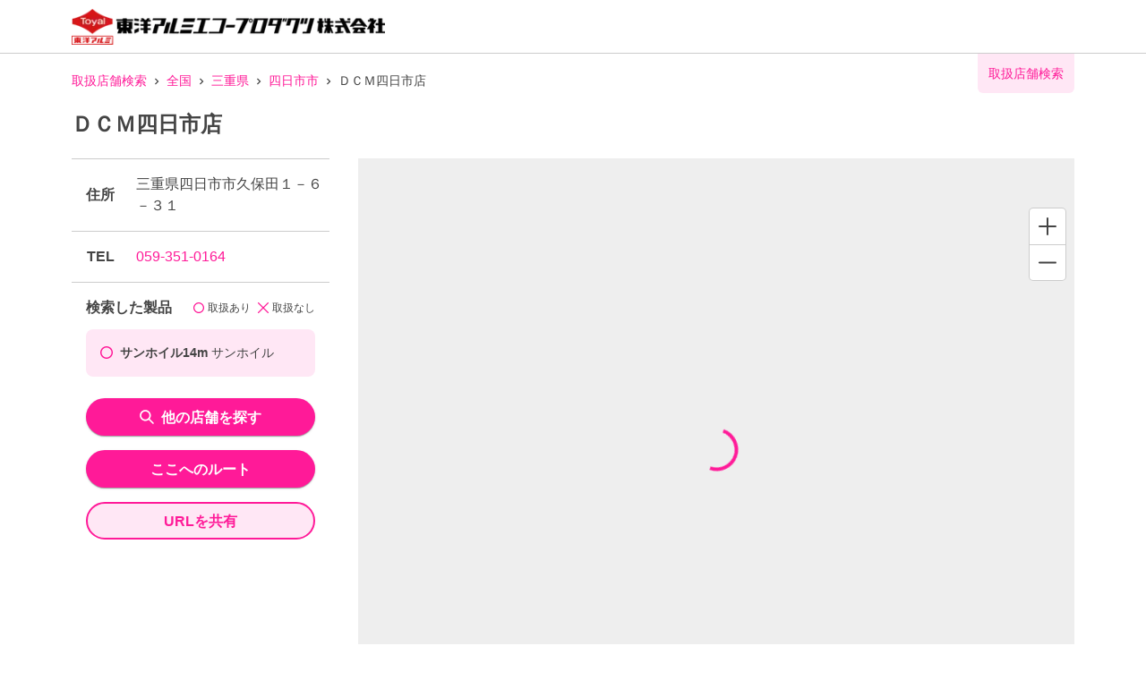

--- FILE ---
content_type: text/html; charset=utf-8
request_url: https://toyoalumi-ekco.mapion.co.jp/info/2375761?code=4901603025659
body_size: 13807
content:
<!DOCTYPE html><html lang="ja"><head nonce="FwJ7xf7A9kJltm5aH9v5+JCXu9ipPrHJBTiw44ZwTKTJITuP/iMrk+sspzTlVGFNq/sh5DvBZXxViw4h2Pso3Ra5I3CzerPd9qsstIZaeyiHjGSzDZh0yyaDzgdbNs5rmr9UsVl38L64TmHoBdWvXEE+6HaiYeQJrOFycpSOngk="><meta charSet="utf-8"/><meta name="viewport" content="width=device-width,initial-scale=1.0"/><meta name="twitter:card" content="summary"/><meta property="og:image" content="https://toyoalumi-ekco.mapion.co.jp/images/imageogp.png"/><meta property="og:locale" content="ja_JP"/><meta property="og:site_name" content="取扱店舗検索"/><title>ＤＣＭ四日市店 店舗詳細 |東洋アルミエコープロダクツの取扱店舗検索システムです。</title><meta name="robots" content="index,follow"/><meta name="description" content="東洋アルミエコープロダクツ製品を取り扱うＤＣＭ四日市店の詳細情報になります。汚れ防止のフィルたんやサンホイル、おべんとケースなどをお取扱いただいている店舗をいつでも検索していただけます。"/><meta property="og:title" content="ＤＣＭ四日市店 店舗詳細 |東洋アルミエコープロダクツの取扱店舗検索システムです。"/><meta property="og:description" content="東洋アルミエコープロダクツ製品を取り扱うＤＣＭ四日市店の詳細情報になります。汚れ防止のフィルたんやサンホイル、おべんとケースなどをお取扱いただいている店舗をいつでも検索していただけます。"/><meta property="og:url" content="https://toyoalumi-ekco.mapion.co.jp/info/2375761?code=4901603025659"/><meta property="og:type" content="article"/><link rel="canonical" href="https://toyoalumi-ekco.mapion.co.jp/info/2375761"/><meta name="next-head-count" content="14"/><meta name="theme-color" content="rgba(255, 26, 152, 1)"/><meta name="format-detection" content="telephone=no"/><link rel="icon" href="/favicons/favicon.ico"/><link rel="apple-touch-icon" href="/favicons/apple-touch-icon.png"/><script nonce="FwJ7xf7A9kJltm5aH9v5+JCXu9ipPrHJBTiw44ZwTKTJITuP/iMrk+sspzTlVGFNq/sh5DvBZXxViw4h2Pso3Ra5I3CzerPd9qsstIZaeyiHjGSzDZh0yyaDzgdbNs5rmr9UsVl38L64TmHoBdWvXEE+6HaiYeQJrOFycpSOngk=" async="" src="https://www.googletagmanager.com/gtag/js?id=G-75FP4KN3DL"></script><script nonce="FwJ7xf7A9kJltm5aH9v5+JCXu9ipPrHJBTiw44ZwTKTJITuP/iMrk+sspzTlVGFNq/sh5DvBZXxViw4h2Pso3Ra5I3CzerPd9qsstIZaeyiHjGSzDZh0yyaDzgdbNs5rmr9UsVl38L64TmHoBdWvXEE+6HaiYeQJrOFycpSOngk=" id="ga">
                  window.dataLayer = window.dataLayer || [];
                  function gtag(){dataLayer.push(arguments);}
                  gtag('js', new Date());</script><script nonce="FwJ7xf7A9kJltm5aH9v5+JCXu9ipPrHJBTiw44ZwTKTJITuP/iMrk+sspzTlVGFNq/sh5DvBZXxViw4h2Pso3Ra5I3CzerPd9qsstIZaeyiHjGSzDZh0yyaDzgdbNs5rmr9UsVl38L64TmHoBdWvXEE+6HaiYeQJrOFycpSOngk=" id="dealer-gtm-script">(function(w,d,s,l,i){w[l]=w[l]||[];w[l].push({'gtm.start':
    new Date().getTime(),event:'gtm.js'});var f=d.getElementsByTagName(s)[0],
    j=d.createElement(s),dl=l!='dataLayer'?'&l='+l:'';j.async=true;j.src=
    'https://www.googletagmanager.com/gtm.js?id='+i+dl;f.parentNode.insertBefore(j,f);
    })(window,document,'script','dealerDataLayer','GTM-WVJV5HD6');</script><link nonce="FwJ7xf7A9kJltm5aH9v5+JCXu9ipPrHJBTiw44ZwTKTJITuP/iMrk+sspzTlVGFNq/sh5DvBZXxViw4h2Pso3Ra5I3CzerPd9qsstIZaeyiHjGSzDZh0yyaDzgdbNs5rmr9UsVl38L64TmHoBdWvXEE+6HaiYeQJrOFycpSOngk=" rel="preload" href="/_next/static/css/15ea170d7e77ab36.css" as="style"/><link nonce="FwJ7xf7A9kJltm5aH9v5+JCXu9ipPrHJBTiw44ZwTKTJITuP/iMrk+sspzTlVGFNq/sh5DvBZXxViw4h2Pso3Ra5I3CzerPd9qsstIZaeyiHjGSzDZh0yyaDzgdbNs5rmr9UsVl38L64TmHoBdWvXEE+6HaiYeQJrOFycpSOngk=" rel="stylesheet" href="/_next/static/css/15ea170d7e77ab36.css" data-n-g=""/><link nonce="FwJ7xf7A9kJltm5aH9v5+JCXu9ipPrHJBTiw44ZwTKTJITuP/iMrk+sspzTlVGFNq/sh5DvBZXxViw4h2Pso3Ra5I3CzerPd9qsstIZaeyiHjGSzDZh0yyaDzgdbNs5rmr9UsVl38L64TmHoBdWvXEE+6HaiYeQJrOFycpSOngk=" rel="preload" href="/_next/static/css/f45b89920c97106d.css" as="style"/><link nonce="FwJ7xf7A9kJltm5aH9v5+JCXu9ipPrHJBTiw44ZwTKTJITuP/iMrk+sspzTlVGFNq/sh5DvBZXxViw4h2Pso3Ra5I3CzerPd9qsstIZaeyiHjGSzDZh0yyaDzgdbNs5rmr9UsVl38L64TmHoBdWvXEE+6HaiYeQJrOFycpSOngk=" rel="stylesheet" href="/_next/static/css/f45b89920c97106d.css" data-n-p=""/><noscript data-n-css="FwJ7xf7A9kJltm5aH9v5+JCXu9ipPrHJBTiw44ZwTKTJITuP/iMrk+sspzTlVGFNq/sh5DvBZXxViw4h2Pso3Ra5I3CzerPd9qsstIZaeyiHjGSzDZh0yyaDzgdbNs5rmr9UsVl38L64TmHoBdWvXEE+6HaiYeQJrOFycpSOngk="></noscript><script defer="" nonce="FwJ7xf7A9kJltm5aH9v5+JCXu9ipPrHJBTiw44ZwTKTJITuP/iMrk+sspzTlVGFNq/sh5DvBZXxViw4h2Pso3Ra5I3CzerPd9qsstIZaeyiHjGSzDZh0yyaDzgdbNs5rmr9UsVl38L64TmHoBdWvXEE+6HaiYeQJrOFycpSOngk=" nomodule="" src="/_next/static/chunks/polyfills-5cd94c89d3acac5f.js"></script><script src="/_next/static/chunks/webpack-cb7634a8b6194820.js" nonce="FwJ7xf7A9kJltm5aH9v5+JCXu9ipPrHJBTiw44ZwTKTJITuP/iMrk+sspzTlVGFNq/sh5DvBZXxViw4h2Pso3Ra5I3CzerPd9qsstIZaeyiHjGSzDZh0yyaDzgdbNs5rmr9UsVl38L64TmHoBdWvXEE+6HaiYeQJrOFycpSOngk=" defer=""></script><script src="/_next/static/chunks/framework-5f4595e5518b5600.js" nonce="FwJ7xf7A9kJltm5aH9v5+JCXu9ipPrHJBTiw44ZwTKTJITuP/iMrk+sspzTlVGFNq/sh5DvBZXxViw4h2Pso3Ra5I3CzerPd9qsstIZaeyiHjGSzDZh0yyaDzgdbNs5rmr9UsVl38L64TmHoBdWvXEE+6HaiYeQJrOFycpSOngk=" defer=""></script><script src="/_next/static/chunks/main-a4d9e436b9a532ca.js" nonce="FwJ7xf7A9kJltm5aH9v5+JCXu9ipPrHJBTiw44ZwTKTJITuP/iMrk+sspzTlVGFNq/sh5DvBZXxViw4h2Pso3Ra5I3CzerPd9qsstIZaeyiHjGSzDZh0yyaDzgdbNs5rmr9UsVl38L64TmHoBdWvXEE+6HaiYeQJrOFycpSOngk=" defer=""></script><script src="/_next/static/chunks/pages/_app-aef50171f8372a50.js" nonce="FwJ7xf7A9kJltm5aH9v5+JCXu9ipPrHJBTiw44ZwTKTJITuP/iMrk+sspzTlVGFNq/sh5DvBZXxViw4h2Pso3Ra5I3CzerPd9qsstIZaeyiHjGSzDZh0yyaDzgdbNs5rmr9UsVl38L64TmHoBdWvXEE+6HaiYeQJrOFycpSOngk=" defer=""></script><script src="/_next/static/chunks/d94c0b71-2f57cb38125230cb.js" nonce="FwJ7xf7A9kJltm5aH9v5+JCXu9ipPrHJBTiw44ZwTKTJITuP/iMrk+sspzTlVGFNq/sh5DvBZXxViw4h2Pso3Ra5I3CzerPd9qsstIZaeyiHjGSzDZh0yyaDzgdbNs5rmr9UsVl38L64TmHoBdWvXEE+6HaiYeQJrOFycpSOngk=" defer=""></script><script src="/_next/static/chunks/141-ed956d17ac1eeead.js" nonce="FwJ7xf7A9kJltm5aH9v5+JCXu9ipPrHJBTiw44ZwTKTJITuP/iMrk+sspzTlVGFNq/sh5DvBZXxViw4h2Pso3Ra5I3CzerPd9qsstIZaeyiHjGSzDZh0yyaDzgdbNs5rmr9UsVl38L64TmHoBdWvXEE+6HaiYeQJrOFycpSOngk=" defer=""></script><script src="/_next/static/chunks/186-85860953436a2d58.js" nonce="FwJ7xf7A9kJltm5aH9v5+JCXu9ipPrHJBTiw44ZwTKTJITuP/iMrk+sspzTlVGFNq/sh5DvBZXxViw4h2Pso3Ra5I3CzerPd9qsstIZaeyiHjGSzDZh0yyaDzgdbNs5rmr9UsVl38L64TmHoBdWvXEE+6HaiYeQJrOFycpSOngk=" defer=""></script><script src="/_next/static/chunks/99-a2d523c2578f5e64.js" nonce="FwJ7xf7A9kJltm5aH9v5+JCXu9ipPrHJBTiw44ZwTKTJITuP/iMrk+sspzTlVGFNq/sh5DvBZXxViw4h2Pso3Ra5I3CzerPd9qsstIZaeyiHjGSzDZh0yyaDzgdbNs5rmr9UsVl38L64TmHoBdWvXEE+6HaiYeQJrOFycpSOngk=" defer=""></script><script src="/_next/static/chunks/901-e7695a6cf2a1b83c.js" nonce="FwJ7xf7A9kJltm5aH9v5+JCXu9ipPrHJBTiw44ZwTKTJITuP/iMrk+sspzTlVGFNq/sh5DvBZXxViw4h2Pso3Ra5I3CzerPd9qsstIZaeyiHjGSzDZh0yyaDzgdbNs5rmr9UsVl38L64TmHoBdWvXEE+6HaiYeQJrOFycpSOngk=" defer=""></script><script src="/_next/static/chunks/378-9c604ebec046414d.js" nonce="FwJ7xf7A9kJltm5aH9v5+JCXu9ipPrHJBTiw44ZwTKTJITuP/iMrk+sspzTlVGFNq/sh5DvBZXxViw4h2Pso3Ra5I3CzerPd9qsstIZaeyiHjGSzDZh0yyaDzgdbNs5rmr9UsVl38L64TmHoBdWvXEE+6HaiYeQJrOFycpSOngk=" defer=""></script><script src="/_next/static/chunks/pages/info/%5Bid%5D-3aea7ad9e6fabf22.js" nonce="FwJ7xf7A9kJltm5aH9v5+JCXu9ipPrHJBTiw44ZwTKTJITuP/iMrk+sspzTlVGFNq/sh5DvBZXxViw4h2Pso3Ra5I3CzerPd9qsstIZaeyiHjGSzDZh0yyaDzgdbNs5rmr9UsVl38L64TmHoBdWvXEE+6HaiYeQJrOFycpSOngk=" defer=""></script><script src="/_next/static/UwMLoYgJZPAmJSsafbUZR/_buildManifest.js" nonce="FwJ7xf7A9kJltm5aH9v5+JCXu9ipPrHJBTiw44ZwTKTJITuP/iMrk+sspzTlVGFNq/sh5DvBZXxViw4h2Pso3Ra5I3CzerPd9qsstIZaeyiHjGSzDZh0yyaDzgdbNs5rmr9UsVl38L64TmHoBdWvXEE+6HaiYeQJrOFycpSOngk=" defer=""></script><script src="/_next/static/UwMLoYgJZPAmJSsafbUZR/_ssgManifest.js" nonce="FwJ7xf7A9kJltm5aH9v5+JCXu9ipPrHJBTiw44ZwTKTJITuP/iMrk+sspzTlVGFNq/sh5DvBZXxViw4h2Pso3Ra5I3CzerPd9qsstIZaeyiHjGSzDZh0yyaDzgdbNs5rmr9UsVl38L64TmHoBdWvXEE+6HaiYeQJrOFycpSOngk=" defer=""></script><script src="/_next/static/UwMLoYgJZPAmJSsafbUZR/_middlewareManifest.js" nonce="FwJ7xf7A9kJltm5aH9v5+JCXu9ipPrHJBTiw44ZwTKTJITuP/iMrk+sspzTlVGFNq/sh5DvBZXxViw4h2Pso3Ra5I3CzerPd9qsstIZaeyiHjGSzDZh0yyaDzgdbNs5rmr9UsVl38L64TmHoBdWvXEE+6HaiYeQJrOFycpSOngk=" defer=""></script></head><body><noscript><iframe src="https://www.googletagmanager.com/ns.html?id=GTM-WVJV5HD6" height="0" width="0" style="display:none;visibility:hidden"></iframe></noscript><div id="__next" data-reactroot=""><style data-emotion="css-global 25x92v">:host,:root{--chakra-ring-inset:var(--chakra-empty,/*!*/ /*!*/);--chakra-ring-offset-width:0px;--chakra-ring-offset-color:#fff;--chakra-ring-color:rgba(66, 153, 225, 0.6);--chakra-ring-offset-shadow:0 0 #0000;--chakra-ring-shadow:0 0 #0000;--chakra-space-x-reverse:0;--chakra-space-y-reverse:0;--chakra-colors-transparent:transparent;--chakra-colors-current:currentColor;--chakra-colors-black:#000000;--chakra-colors-white:#FFFFFF;--chakra-colors-whiteAlpha-50:rgba(255, 255, 255, 0.04);--chakra-colors-whiteAlpha-100:rgba(255, 255, 255, 0.06);--chakra-colors-whiteAlpha-200:rgba(255, 255, 255, 0.08);--chakra-colors-whiteAlpha-300:rgba(255, 255, 255, 0.16);--chakra-colors-whiteAlpha-400:rgba(255, 255, 255, 0.24);--chakra-colors-whiteAlpha-500:rgba(255, 255, 255, 0.36);--chakra-colors-whiteAlpha-600:rgba(255, 255, 255, 0.48);--chakra-colors-whiteAlpha-700:rgba(255, 255, 255, 0.64);--chakra-colors-whiteAlpha-800:rgba(255, 255, 255, 0.80);--chakra-colors-whiteAlpha-900:rgba(255, 255, 255, 0.92);--chakra-colors-blackAlpha-50:rgba(0, 0, 0, 0.04);--chakra-colors-blackAlpha-100:rgba(0, 0, 0, 0.06);--chakra-colors-blackAlpha-200:rgba(0, 0, 0, 0.08);--chakra-colors-blackAlpha-300:rgba(0, 0, 0, 0.16);--chakra-colors-blackAlpha-400:rgba(0, 0, 0, 0.24);--chakra-colors-blackAlpha-500:rgba(0, 0, 0, 0.36);--chakra-colors-blackAlpha-600:rgba(0, 0, 0, 0.48);--chakra-colors-blackAlpha-700:rgba(0, 0, 0, 0.64);--chakra-colors-blackAlpha-800:rgba(0, 0, 0, 0.80);--chakra-colors-blackAlpha-900:rgba(0, 0, 0, 0.92);--chakra-colors-gray-50:#F7FAFC;--chakra-colors-gray-100:#EDF2F7;--chakra-colors-gray-200:#E2E8F0;--chakra-colors-gray-300:#CBD5E0;--chakra-colors-gray-400:#A0AEC0;--chakra-colors-gray-500:#718096;--chakra-colors-gray-600:#4A5568;--chakra-colors-gray-700:#2D3748;--chakra-colors-gray-800:#1A202C;--chakra-colors-gray-900:#171923;--chakra-colors-red-50:#FFF5F5;--chakra-colors-red-100:#FED7D7;--chakra-colors-red-200:#FEB2B2;--chakra-colors-red-300:#FC8181;--chakra-colors-red-400:#F56565;--chakra-colors-red-500:#E53E3E;--chakra-colors-red-600:#C53030;--chakra-colors-red-700:#9B2C2C;--chakra-colors-red-800:#822727;--chakra-colors-red-900:#63171B;--chakra-colors-orange-50:#FFFAF0;--chakra-colors-orange-100:#FEEBC8;--chakra-colors-orange-200:#FBD38D;--chakra-colors-orange-300:#F6AD55;--chakra-colors-orange-400:#ED8936;--chakra-colors-orange-500:#DD6B20;--chakra-colors-orange-600:#C05621;--chakra-colors-orange-700:#9C4221;--chakra-colors-orange-800:#7B341E;--chakra-colors-orange-900:#652B19;--chakra-colors-yellow-50:#FFFFF0;--chakra-colors-yellow-100:#FEFCBF;--chakra-colors-yellow-200:#FAF089;--chakra-colors-yellow-300:#F6E05E;--chakra-colors-yellow-400:#ECC94B;--chakra-colors-yellow-500:#D69E2E;--chakra-colors-yellow-600:#B7791F;--chakra-colors-yellow-700:#975A16;--chakra-colors-yellow-800:#744210;--chakra-colors-yellow-900:#5F370E;--chakra-colors-green-50:#F0FFF4;--chakra-colors-green-100:#C6F6D5;--chakra-colors-green-200:#9AE6B4;--chakra-colors-green-300:#68D391;--chakra-colors-green-400:#48BB78;--chakra-colors-green-500:#38A169;--chakra-colors-green-600:#2F855A;--chakra-colors-green-700:#276749;--chakra-colors-green-800:#22543D;--chakra-colors-green-900:#1C4532;--chakra-colors-teal-50:#E6FFFA;--chakra-colors-teal-100:#B2F5EA;--chakra-colors-teal-200:#81E6D9;--chakra-colors-teal-300:#4FD1C5;--chakra-colors-teal-400:#38B2AC;--chakra-colors-teal-500:#319795;--chakra-colors-teal-600:#2C7A7B;--chakra-colors-teal-700:#285E61;--chakra-colors-teal-800:#234E52;--chakra-colors-teal-900:#1D4044;--chakra-colors-blue-50:#ebf8ff;--chakra-colors-blue-100:#bee3f8;--chakra-colors-blue-200:#90cdf4;--chakra-colors-blue-300:#63b3ed;--chakra-colors-blue-400:#4299e1;--chakra-colors-blue-500:#3182ce;--chakra-colors-blue-600:#2b6cb0;--chakra-colors-blue-700:#2c5282;--chakra-colors-blue-800:#2a4365;--chakra-colors-blue-900:#1A365D;--chakra-colors-cyan-50:#EDFDFD;--chakra-colors-cyan-100:#C4F1F9;--chakra-colors-cyan-200:#9DECF9;--chakra-colors-cyan-300:#76E4F7;--chakra-colors-cyan-400:#0BC5EA;--chakra-colors-cyan-500:#00B5D8;--chakra-colors-cyan-600:#00A3C4;--chakra-colors-cyan-700:#0987A0;--chakra-colors-cyan-800:#086F83;--chakra-colors-cyan-900:#065666;--chakra-colors-purple-50:#FAF5FF;--chakra-colors-purple-100:#E9D8FD;--chakra-colors-purple-200:#D6BCFA;--chakra-colors-purple-300:#B794F4;--chakra-colors-purple-400:#9F7AEA;--chakra-colors-purple-500:#805AD5;--chakra-colors-purple-600:#6B46C1;--chakra-colors-purple-700:#553C9A;--chakra-colors-purple-800:#44337A;--chakra-colors-purple-900:#322659;--chakra-colors-pink-50:#FFF5F7;--chakra-colors-pink-100:#FED7E2;--chakra-colors-pink-200:#FBB6CE;--chakra-colors-pink-300:#F687B3;--chakra-colors-pink-400:#ED64A6;--chakra-colors-pink-500:#D53F8C;--chakra-colors-pink-600:#B83280;--chakra-colors-pink-700:#97266D;--chakra-colors-pink-800:#702459;--chakra-colors-pink-900:#521B41;--chakra-colors-linkedin-50:#E8F4F9;--chakra-colors-linkedin-100:#CFEDFB;--chakra-colors-linkedin-200:#9BDAF3;--chakra-colors-linkedin-300:#68C7EC;--chakra-colors-linkedin-400:#34B3E4;--chakra-colors-linkedin-500:#00A0DC;--chakra-colors-linkedin-600:#008CC9;--chakra-colors-linkedin-700:#0077B5;--chakra-colors-linkedin-800:#005E93;--chakra-colors-linkedin-900:#004471;--chakra-colors-facebook-50:#E8F4F9;--chakra-colors-facebook-100:#D9DEE9;--chakra-colors-facebook-200:#B7C2DA;--chakra-colors-facebook-300:#6482C0;--chakra-colors-facebook-400:#4267B2;--chakra-colors-facebook-500:#385898;--chakra-colors-facebook-600:#314E89;--chakra-colors-facebook-700:#29487D;--chakra-colors-facebook-800:#223B67;--chakra-colors-facebook-900:#1E355B;--chakra-colors-messenger-50:#D0E6FF;--chakra-colors-messenger-100:#B9DAFF;--chakra-colors-messenger-200:#A2CDFF;--chakra-colors-messenger-300:#7AB8FF;--chakra-colors-messenger-400:#2E90FF;--chakra-colors-messenger-500:#0078FF;--chakra-colors-messenger-600:#0063D1;--chakra-colors-messenger-700:#0052AC;--chakra-colors-messenger-800:#003C7E;--chakra-colors-messenger-900:#002C5C;--chakra-colors-whatsapp-50:#dffeec;--chakra-colors-whatsapp-100:#b9f5d0;--chakra-colors-whatsapp-200:#90edb3;--chakra-colors-whatsapp-300:#65e495;--chakra-colors-whatsapp-400:#3cdd78;--chakra-colors-whatsapp-500:#22c35e;--chakra-colors-whatsapp-600:#179848;--chakra-colors-whatsapp-700:#0c6c33;--chakra-colors-whatsapp-800:#01421c;--chakra-colors-whatsapp-900:#001803;--chakra-colors-twitter-50:#E5F4FD;--chakra-colors-twitter-100:#C8E9FB;--chakra-colors-twitter-200:#A8DCFA;--chakra-colors-twitter-300:#83CDF7;--chakra-colors-twitter-400:#57BBF5;--chakra-colors-twitter-500:#1DA1F2;--chakra-colors-twitter-600:#1A94DA;--chakra-colors-twitter-700:#1681BF;--chakra-colors-twitter-800:#136B9E;--chakra-colors-twitter-900:#0D4D71;--chakra-colors-telegram-50:#E3F2F9;--chakra-colors-telegram-100:#C5E4F3;--chakra-colors-telegram-200:#A2D4EC;--chakra-colors-telegram-300:#7AC1E4;--chakra-colors-telegram-400:#47A9DA;--chakra-colors-telegram-500:#0088CC;--chakra-colors-telegram-600:#007AB8;--chakra-colors-telegram-700:#006BA1;--chakra-colors-telegram-800:#005885;--chakra-colors-telegram-900:#003F5E;--chakra-colors-main-100:rgba(255, 26, 152, 0.1);--chakra-colors-main-600:rgba(255, 26, 152, 0.6);--chakra-colors-main-1000:rgba(255, 26, 152, 1);--chakra-colors-base-500:rgba(68, 68, 68, 0.5);--chakra-colors-base-1000:rgba(68, 68, 68, 1);--chakra-colors-base-disabled:#999999;--chakra-colors-base-error:#F71111;--chakra-colors-mainbg-100:#F5F5F5;--chakra-colors-mainbg-200:#dddddd;--chakra-colors-mainbg-300:#CCCCCC;--chakra-borders-none:0;--chakra-borders-1px:1px solid;--chakra-borders-2px:2px solid;--chakra-borders-4px:4px solid;--chakra-borders-8px:8px solid;--chakra-fonts-heading:Hiragino Kaku Gothic ProN,YuGothic,"Hiragino Sans","メイリオ",Meiryo,sans-serif;--chakra-fonts-body:Hiragino Kaku Gothic ProN,YuGothic,"Hiragino Sans","メイリオ",Meiryo,sans-serif;--chakra-fonts-mono:SFMono-Regular,Menlo,Monaco,Consolas,"Liberation Mono","Courier New",monospace;--chakra-fontSizes-xs:0.75rem;--chakra-fontSizes-sm:0.875rem;--chakra-fontSizes-md:1rem;--chakra-fontSizes-lg:1.125rem;--chakra-fontSizes-xl:1.25rem;--chakra-fontSizes-2xl:1.5rem;--chakra-fontSizes-3xl:1.875rem;--chakra-fontSizes-4xl:2.25rem;--chakra-fontSizes-5xl:3rem;--chakra-fontSizes-6xl:3.75rem;--chakra-fontSizes-7xl:4.5rem;--chakra-fontSizes-8xl:6rem;--chakra-fontSizes-9xl:8rem;--chakra-fontWeights-hairline:100;--chakra-fontWeights-thin:200;--chakra-fontWeights-light:300;--chakra-fontWeights-normal:400;--chakra-fontWeights-medium:500;--chakra-fontWeights-semibold:600;--chakra-fontWeights-bold:700;--chakra-fontWeights-extrabold:800;--chakra-fontWeights-black:900;--chakra-letterSpacings-tighter:-0.05em;--chakra-letterSpacings-tight:-0.025em;--chakra-letterSpacings-normal:0;--chakra-letterSpacings-wide:0.025em;--chakra-letterSpacings-wider:0.05em;--chakra-letterSpacings-widest:0.1em;--chakra-lineHeights-3:.75rem;--chakra-lineHeights-4:1rem;--chakra-lineHeights-5:1.25rem;--chakra-lineHeights-6:1.5rem;--chakra-lineHeights-7:1.75rem;--chakra-lineHeights-8:2rem;--chakra-lineHeights-9:2.25rem;--chakra-lineHeights-10:2.5rem;--chakra-lineHeights-normal:normal;--chakra-lineHeights-none:1;--chakra-lineHeights-shorter:1.25;--chakra-lineHeights-short:1.375;--chakra-lineHeights-base:1.5;--chakra-lineHeights-tall:1.625;--chakra-lineHeights-taller:2;--chakra-radii-none:0;--chakra-radii-sm:0.125rem;--chakra-radii-base:0.25rem;--chakra-radii-md:0.375rem;--chakra-radii-lg:0.5rem;--chakra-radii-xl:0.75rem;--chakra-radii-2xl:1rem;--chakra-radii-3xl:1.5rem;--chakra-radii-full:9999px;--chakra-space-1:0.25rem;--chakra-space-2:0.5rem;--chakra-space-3:0.75rem;--chakra-space-4:1rem;--chakra-space-5:1.25rem;--chakra-space-6:1.5rem;--chakra-space-7:1.75rem;--chakra-space-8:2rem;--chakra-space-9:2.25rem;--chakra-space-10:2.5rem;--chakra-space-12:3rem;--chakra-space-14:3.5rem;--chakra-space-16:4rem;--chakra-space-20:5rem;--chakra-space-24:6rem;--chakra-space-28:7rem;--chakra-space-32:8rem;--chakra-space-36:9rem;--chakra-space-40:10rem;--chakra-space-44:11rem;--chakra-space-48:12rem;--chakra-space-52:13rem;--chakra-space-56:14rem;--chakra-space-60:15rem;--chakra-space-64:16rem;--chakra-space-72:18rem;--chakra-space-80:20rem;--chakra-space-96:24rem;--chakra-space-px:1px;--chakra-space-0-5:0.125rem;--chakra-space-1-5:0.375rem;--chakra-space-2-5:0.625rem;--chakra-space-3-5:0.875rem;--chakra-shadows-xs:0 0 0 1px rgba(0, 0, 0, 0.05);--chakra-shadows-sm:0 1px 2px 0 rgba(0, 0, 0, 0.05);--chakra-shadows-base:0 1px 3px 0 rgba(0, 0, 0, 0.1),0 1px 2px 0 rgba(0, 0, 0, 0.06);--chakra-shadows-md:0 4px 6px -1px rgba(0, 0, 0, 0.1),0 2px 4px -1px rgba(0, 0, 0, 0.06);--chakra-shadows-lg:0 10px 15px -3px rgba(0, 0, 0, 0.1),0 4px 6px -2px rgba(0, 0, 0, 0.05);--chakra-shadows-xl:0 20px 25px -5px rgba(0, 0, 0, 0.1),0 10px 10px -5px rgba(0, 0, 0, 0.04);--chakra-shadows-2xl:0 25px 50px -12px rgba(0, 0, 0, 0.25);--chakra-shadows-outline:0 0 0 3px rgba(255, 26, 152, 0.6);--chakra-shadows-inner:inset 0 2px 4px 0 rgba(0,0,0,0.06);--chakra-shadows-none:none;--chakra-shadows-dark-lg:rgba(0, 0, 0, 0.1) 0px 0px 0px 1px,rgba(0, 0, 0, 0.2) 0px 5px 10px,rgba(0, 0, 0, 0.4) 0px 15px 40px;--chakra-shadows-z0:0 0 0 0 rgba(0,0,0,.2),0 0 0 0 rgba(0,0,0,.14),0 0 0 0 rgba(0,0,0,.12);--chakra-shadows-z1:0 2px 1px -1px rgba(0,0,0,.2),0 1px 1px 0 rgba(0,0,0,.14),0 1px 3px 0 rgba(0,0,0,.12);--chakra-shadows-z2:0 3px 1px -2px rgba(0,0,0,.2),0 2px 2px 0 rgba(0,0,0,.14),0 1px 5px 0 rgba(0,0,0,.12);--chakra-shadows-z3:0 3px 3px -2px rgba(0,0,0,.2),0 3px 4px 0 rgba(0,0,0,.14),0 1px 8px 0 rgba(0,0,0,.12);--chakra-shadows-z4:0 2px 4px -1px rgba(0,0,0,.2),0 4px 5px 0 rgba(0,0,0,.14),0 1px 10px 0 rgba(0,0,0,.12);--chakra-shadows-z5:0 3px 5px -1px rgba(0,0,0,.2),0 5px 8px 0 rgba(0,0,0,.14),0 1px 14px 0 rgba(0,0,0,.12);--chakra-shadows-z6:0 3px 5px -1px rgba(0,0,0,.2),0 6px 10px 0 rgba(0,0,0,.14),0 1px 18px 0 rgba(0,0,0,.12);--chakra-shadows-z7:0 4px 5px -2px rgba(0,0,0,.2),0 7px 10px 1px rgba(0,0,0,.14),0 2px 16px 1px rgba(0,0,0,.12);--chakra-shadows-z8:0 5px 5px -3px rgba(0,0,0,.2),0 8px 10px 1px rgba(0,0,0,.14),0 3px 14px 2px rgba(0,0,0,.12);--chakra-shadows-z9:0 5px 6px -3px rgba(0,0,0,.2),0 9px 12px 1px rgba(0,0,0,.14),0 3px 16px 2px rgba(0,0,0,.12);--chakra-shadows-z10:0 6px 6px -3px rgba(0,0,0,.2),0 10px 14px 1px rgba(0,0,0,.14),0 4px 18px 3px rgba(0,0,0,.12);--chakra-shadows-card:0px 1px 3px rgb(0 0 0 / 15%);--chakra-shadows-sidebar:3px 2px 3px rgb(0, 0, 0, .2);--chakra-sizes-1:0.25rem;--chakra-sizes-2:0.5rem;--chakra-sizes-3:0.75rem;--chakra-sizes-4:1rem;--chakra-sizes-5:1.25rem;--chakra-sizes-6:1.5rem;--chakra-sizes-7:1.75rem;--chakra-sizes-8:2rem;--chakra-sizes-9:2.25rem;--chakra-sizes-10:2.5rem;--chakra-sizes-12:3rem;--chakra-sizes-14:3.5rem;--chakra-sizes-16:4rem;--chakra-sizes-20:5rem;--chakra-sizes-24:6rem;--chakra-sizes-28:7rem;--chakra-sizes-32:8rem;--chakra-sizes-36:9rem;--chakra-sizes-40:10rem;--chakra-sizes-44:11rem;--chakra-sizes-48:12rem;--chakra-sizes-52:13rem;--chakra-sizes-56:14rem;--chakra-sizes-60:15rem;--chakra-sizes-64:16rem;--chakra-sizes-72:18rem;--chakra-sizes-80:20rem;--chakra-sizes-96:24rem;--chakra-sizes-px:1px;--chakra-sizes-0-5:0.125rem;--chakra-sizes-1-5:0.375rem;--chakra-sizes-2-5:0.625rem;--chakra-sizes-3-5:0.875rem;--chakra-sizes-max:max-content;--chakra-sizes-min:min-content;--chakra-sizes-full:100%;--chakra-sizes-3xs:14rem;--chakra-sizes-2xs:16rem;--chakra-sizes-xs:20rem;--chakra-sizes-sm:24rem;--chakra-sizes-md:28rem;--chakra-sizes-lg:32rem;--chakra-sizes-xl:36rem;--chakra-sizes-2xl:42rem;--chakra-sizes-3xl:48rem;--chakra-sizes-4xl:56rem;--chakra-sizes-5xl:64rem;--chakra-sizes-6xl:72rem;--chakra-sizes-7xl:80rem;--chakra-sizes-8xl:90rem;--chakra-sizes-container-sm:640px;--chakra-sizes-container-md:768px;--chakra-sizes-container-lg:1024px;--chakra-sizes-container-xl:1280px;--chakra-zIndices-hide:-1;--chakra-zIndices-auto:auto;--chakra-zIndices-base:0;--chakra-zIndices-docked:10;--chakra-zIndices-dropdown:1000;--chakra-zIndices-sticky:1100;--chakra-zIndices-banner:1200;--chakra-zIndices-overlay:1300;--chakra-zIndices-modal:1400;--chakra-zIndices-popover:1500;--chakra-zIndices-skipLink:1600;--chakra-zIndices-toast:1700;--chakra-zIndices-tooltip:1800;--chakra-zIndices-overlayNext:1301;--chakra-transition-property-common:background-color,border-color,color,fill,stroke,opacity,box-shadow,transform;--chakra-transition-property-colors:background-color,border-color,color,fill,stroke;--chakra-transition-property-dimensions:width,height;--chakra-transition-property-position:left,right,top,bottom;--chakra-transition-property-background:background-color,background-image,background-position;--chakra-transition-easing-ease-in:cubic-bezier(0.4, 0, 1, 1);--chakra-transition-easing-ease-out:cubic-bezier(0, 0, 0.2, 1);--chakra-transition-easing-ease-in-out:cubic-bezier(0.4, 0, 0.2, 1);--chakra-transition-duration-ultra-fast:50ms;--chakra-transition-duration-faster:100ms;--chakra-transition-duration-fast:150ms;--chakra-transition-duration-normal:200ms;--chakra-transition-duration-slow:300ms;--chakra-transition-duration-slower:400ms;--chakra-transition-duration-ultra-slow:500ms;--chakra-blur-none:0;--chakra-blur-sm:4px;--chakra-blur-base:8px;--chakra-blur-md:12px;--chakra-blur-lg:16px;--chakra-blur-xl:24px;--chakra-blur-2xl:40px;--chakra-blur-3xl:64px;}</style><style data-emotion="css-global 1jqlf9g">html{line-height:1.5;-webkit-text-size-adjust:100%;font-family:system-ui,sans-serif;-webkit-font-smoothing:antialiased;text-rendering:optimizeLegibility;-moz-osx-font-smoothing:grayscale;touch-action:manipulation;}body{position:relative;min-height:100%;font-feature-settings:'kern';}*,*::before,*::after{border-width:0;border-style:solid;box-sizing:border-box;}main{display:block;}hr{border-top-width:1px;box-sizing:content-box;height:0;overflow:visible;}pre,code,kbd,samp{font-family:SFMono-Regular,Menlo,Monaco,Consolas,monospace;font-size:1em;}a{background-color:transparent;color:inherit;-webkit-text-decoration:inherit;text-decoration:inherit;}abbr[title]{border-bottom:none;-webkit-text-decoration:underline;text-decoration:underline;-webkit-text-decoration:underline dotted;-webkit-text-decoration:underline dotted;text-decoration:underline dotted;}b,strong{font-weight:bold;}small{font-size:80%;}sub,sup{font-size:75%;line-height:0;position:relative;vertical-align:baseline;}sub{bottom:-0.25em;}sup{top:-0.5em;}img{border-style:none;}button,input,optgroup,select,textarea{font-family:inherit;font-size:100%;line-height:1.15;margin:0;}button,input{overflow:visible;}button,select{text-transform:none;}button::-moz-focus-inner,[type="button"]::-moz-focus-inner,[type="reset"]::-moz-focus-inner,[type="submit"]::-moz-focus-inner{border-style:none;padding:0;}fieldset{padding:0.35em 0.75em 0.625em;}legend{box-sizing:border-box;color:inherit;display:table;max-width:100%;padding:0;white-space:normal;}progress{vertical-align:baseline;}textarea{overflow:auto;}[type="checkbox"],[type="radio"]{box-sizing:border-box;padding:0;}[type="number"]::-webkit-inner-spin-button,[type="number"]::-webkit-outer-spin-button{-webkit-appearance:none!important;}input[type="number"]{-moz-appearance:textfield;}[type="search"]{-webkit-appearance:textfield;outline-offset:-2px;}[type="search"]::-webkit-search-decoration{-webkit-appearance:none!important;}::-webkit-file-upload-button{-webkit-appearance:button;font:inherit;}details{display:block;}summary{display:-webkit-box;display:-webkit-list-item;display:-ms-list-itembox;display:list-item;}template{display:none;}[hidden]{display:none!important;}body,blockquote,dl,dd,h1,h2,h3,h4,h5,h6,hr,figure,p,pre{margin:0;}button{background:transparent;padding:0;}fieldset{margin:0;padding:0;}ol,ul{margin:0;padding:0;}textarea{resize:vertical;}button,[role="button"]{cursor:pointer;}button::-moz-focus-inner{border:0!important;}table{border-collapse:collapse;}h1,h2,h3,h4,h5,h6{font-size:inherit;font-weight:inherit;}button,input,optgroup,select,textarea{padding:0;line-height:inherit;color:inherit;}img,svg,video,canvas,audio,iframe,embed,object{display:block;}img,video{max-width:100%;height:auto;}[data-js-focus-visible] :focus:not([data-focus-visible-added]){outline:none;box-shadow:none;}select::-ms-expand{display:none;}</style><style data-emotion="css-global 9tcvtv">body{font-family:var(--chakra-fonts-body);color:var(--chakra-colors-gray-800);background:var(--chakra-colors-white);transition-property:background-color;transition-duration:var(--chakra-transition-duration-normal);line-height:var(--chakra-lineHeights-base);}*::-webkit-input-placeholder{color:var(--chakra-colors-gray-400);}*::-moz-placeholder{color:var(--chakra-colors-gray-400);}*:-ms-input-placeholder{color:var(--chakra-colors-gray-400);}*::placeholder{color:var(--chakra-colors-gray-400);}*,*::before,::after{border-color:var(--chakra-colors-gray-200);word-wrap:break-word;}html,body{height:100%;color:var(--chakra-colors-base-1000);font-family:Hiragino Kaku Gothic ProN,YuGothic,"Hiragino Sans","メイリオ",Meiryo,sans-serif;}:focus:not(:focus-visible):not([role="dialog"]):not([role="menu"]){box-shadow:none!important;}#__next{height:100%;}</style><style>
      #nprogress {
        pointer-events: none;
      }
      #nprogress .bar {
        background: rgba(255, 26, 152, 1);
        position: fixed;
        z-index: 9999;
        top: 0;
        left: 0;
        width: 100%;
        height: 3px;
      }
      #nprogress .peg {
        display: block;
        position: absolute;
        right: 0px;
        width: 100px;
        height: 100%;
        box-shadow: 0 0 10px rgba(255, 26, 152, 1), 0 0 5px rgba(255, 26, 152, 1);
        opacity: 1;
        -webkit-transform: rotate(3deg) translate(0px, -4px);
        -ms-transform: rotate(3deg) translate(0px, -4px);
        transform: rotate(3deg) translate(0px, -4px);
      }
      #nprogress .spinner {
        display: block;
        position: fixed;
        z-index: 1031;
        top: 15px;
        right: 15px;
      }
      #nprogress .spinner-icon {
        width: 18px;
        height: 18px;
        box-sizing: border-box;
        border: solid 2px transparent;
        border-top-color: rgba(255, 26, 152, 1);
        border-left-color: rgba(255, 26, 152, 1);
        border-radius: 50%;
        -webkit-animation: nprogresss-spinner 400ms linear infinite;
        animation: nprogress-spinner 400ms linear infinite;
      }
      .nprogress-custom-parent {
        overflow: hidden;
        position: relative;
      }
      .nprogress-custom-parent #nprogress .spinner,
      .nprogress-custom-parent #nprogress .bar {
        position: absolute;
      }
      @-webkit-keyframes nprogress-spinner {
        0% {
          -webkit-transform: rotate(0deg);
        }
        100% {
          -webkit-transform: rotate(360deg);
        }
      }
      @keyframes nprogress-spinner {
        0% {
          transform: rotate(0deg);
        }
        100% {
          transform: rotate(360deg);
        }
      }
    </style><style data-emotion="css 1lx0vn4">.css-1lx0vn4{position:relative;border-bottom:1px solid;border-bottom-color:var(--chakra-colors-mainbg-300);z-index:var(--chakra-zIndices-overlayNext);}</style><header class="css-1lx0vn4"><style data-emotion="css pd7xvv">.css-pd7xvv{display:-webkit-box;display:-webkit-flex;display:-ms-flexbox;display:flex;-webkit-align-items:center;-webkit-box-align:center;-ms-flex-align:center;align-items:center;background:var(--chakra-colors-white);min-height:59px;max-height:59px;margin:0 auto;max-width:var(--chakra-sizes-6xl);padding-top:var(--chakra-space-2);padding-bottom:var(--chakra-space-2);-webkit-padding-start:var(--chakra-space-4);padding-inline-start:var(--chakra-space-4);-webkit-padding-end:var(--chakra-space-4);padding-inline-end:var(--chakra-space-4);}@media screen and (min-width: 62em){.css-pd7xvv{-webkit-padding-start:var(--chakra-space-4);padding-inline-start:var(--chakra-space-4);-webkit-padding-end:var(--chakra-space-4);padding-inline-end:var(--chakra-space-4);}}</style><nav class="css-pd7xvv"><style data-emotion="css 1srz9qc">.css-1srz9qc{display:-webkit-box;display:-webkit-flex;display:-ms-flexbox;display:flex;-webkit-align-items:flex-end;-webkit-box-align:flex-end;-ms-flex-align:flex-end;align-items:flex-end;-webkit-box-pack:start;-ms-flex-pack:start;-webkit-justify-content:start;justify-content:start;-webkit-box-flex-wrap:wrap;-webkit-flex-wrap:wrap;-ms-flex-wrap:wrap;flex-wrap:wrap;-webkit-flex:1;-ms-flex:1;flex:1;}@media screen and (min-width: 48em){.css-1srz9qc{-webkit-box-pack:justify;-webkit-justify-content:space-between;justify-content:space-between;-webkit-box-flex-wrap:nowrap;-webkit-flex-wrap:nowrap;-ms-flex-wrap:nowrap;flex-wrap:nowrap;}}</style><div class="css-1srz9qc"><style data-emotion="css 94p16f">.css-94p16f{transition-property:var(--chakra-transition-property-common);transition-duration:var(--chakra-transition-duration-fast);transition-timing-function:var(--chakra-transition-easing-ease-out);cursor:pointer;-webkit-text-decoration:none;text-decoration:none;outline:2px solid transparent;outline-offset:2px;color:inherit;height:var(--chakra-sizes-full);display:-webkit-box;display:-webkit-flex;display:-ms-flexbox;display:flex;}.css-94p16f:hover,.css-94p16f[data-hover]{opacity:0.7;-webkit-transition:0.2s;transition:0.2s;}.css-94p16f:focus,.css-94p16f[data-focus]{box-shadow:var(--chakra-shadows-outline);}</style><a class="chakra-link css-94p16f" href="https://www.toyoalumi-ekco.jp/"><span style="box-sizing:border-box;display:inline-block;overflow:hidden;width:initial;height:initial;background:none;opacity:1;border:0;margin:0;padding:0;position:relative;max-width:100%"><span style="box-sizing:border-box;display:block;width:initial;height:initial;background:none;opacity:1;border:0;margin:0;padding:0;max-width:100%"><img style="display:block;max-width:100%;width:initial;height:initial;background:none;opacity:1;border:0;margin:0;padding:0" alt="" aria-hidden="true" src="data:image/svg+xml,%3csvg%20xmlns=%27http://www.w3.org/2000/svg%27%20version=%271.1%27%20width=%27350%27%20height=%2740%27/%3e"/></span><img alt="東洋アルミエコープロダクツ株式会社" src="[data-uri]" decoding="async" data-nimg="intrinsic" style="position:absolute;top:0;left:0;bottom:0;right:0;box-sizing:border-box;padding:0;border:none;margin:auto;display:block;width:0;height:0;min-width:100%;max-width:100%;min-height:100%;max-height:100%"/><noscript><img alt="東洋アルミエコープロダクツ株式会社" srcSet="/_next/image?url=%2Flogo.png&amp;w=384&amp;q=75 1x, /_next/image?url=%2Flogo.png&amp;w=750&amp;q=75 2x" src="/_next/image?url=%2Flogo.png&amp;w=750&amp;q=75" decoding="async" data-nimg="intrinsic" style="position:absolute;top:0;left:0;bottom:0;right:0;box-sizing:border-box;padding:0;border:none;margin:auto;display:block;width:0;height:0;min-width:100%;max-width:100%;min-height:100%;max-height:100%" loading="lazy"/></noscript></span></a></div></nav></header><style data-emotion="css 1ki54i">.css-1ki54i{width:var(--chakra-sizes-full);}</style><main class="css-1ki54i"><style data-emotion="css 1tmj0da">.css-1tmj0da{width:100%;-webkit-margin-start:auto;margin-inline-start:auto;-webkit-margin-end:auto;margin-inline-end:auto;max-width:var(--chakra-sizes-6xl);-webkit-padding-start:1rem;padding-inline-start:1rem;-webkit-padding-end:1rem;padding-inline-end:1rem;-webkit-flex:1 0 auto;-ms-flex:1 0 auto;flex:1 0 auto;padding-top:var(--chakra-space-5);padding-bottom:var(--chakra-space-5);display:-webkit-box;display:-webkit-flex;display:-ms-flexbox;display:flex;-webkit-box-flex-flow:column;-webkit-flex-flow:column;-ms-flex-flow:column;flex-flow:column;position:relative;}@media screen and (min-width: 48em){.css-1tmj0da{padding-bottom:var(--chakra-space-7);}}</style><div class="chakra-container css-1tmj0da"><style data-emotion="css 229e38">.css-229e38{margin-top:var(--chakra-space-4);-webkit-order:1;-ms-flex-order:1;order:1;}@media screen and (min-width: 48em){.css-229e38{margin-bottom:var(--chakra-space-5);margin-top:0px;-webkit-order:0;-ms-flex-order:0;order:0;}}</style><div class="css-229e38"><style data-emotion="css vjbkus">.css-vjbkus{font-size:var(--chakra-fontSizes-xs);white-space:nowrap;overflow-x:auto;}@media screen and (min-width: 48em){.css-vjbkus{font-size:var(--chakra-fontSizes-sm);white-space:normal;}}</style><nav aria-label="breadcrumb" class="chakra-breadcrumb css-vjbkus"><ol class="chakra-breadcrumb__list css-0"><style data-emotion="css 18biwo">.css-18biwo{display:-webkit-inline-box;display:-webkit-inline-flex;display:-ms-inline-flexbox;display:inline-flex;-webkit-align-items:center;-webkit-box-align:center;-ms-flex-align:center;align-items:center;}</style><li class="chakra-breadcrumb__list-item css-18biwo"><style data-emotion="css nbahgm">.css-nbahgm{transition-property:var(--chakra-transition-property-common);transition-duration:var(--chakra-transition-duration-fast);transition-timing-function:var(--chakra-transition-easing-ease-out);cursor:pointer;-webkit-text-decoration:none;text-decoration:none;outline:2px solid transparent;outline-offset:2px;color:var(--chakra-colors-main-1000);}.css-nbahgm:hover,.css-nbahgm[data-hover]{-webkit-text-decoration:underline;text-decoration:underline;}.css-nbahgm:focus,.css-nbahgm[data-focus]{box-shadow:var(--chakra-shadows-outline);}</style><a href="/" class="chakra-breadcrumb__link css-nbahgm">取扱店舗検索</a><style data-emotion="css 12t13ll">.css-12t13ll{-webkit-margin-start:var(--chakra-space-1);margin-inline-start:var(--chakra-space-1);-webkit-margin-end:var(--chakra-space-1);margin-inline-end:var(--chakra-space-1);}</style><span role="presentation" class="css-12t13ll"><style data-emotion="css onkibi">.css-onkibi{width:1em;height:1em;display:inline-block;line-height:1em;-webkit-flex-shrink:0;-ms-flex-negative:0;flex-shrink:0;color:currentColor;vertical-align:middle;}</style><svg viewBox="0 0 24 24" focusable="false" class="chakra-icon css-onkibi"><path fill="currentColor" d="M10 6L8.59 7.41 13.17 12l-4.58 4.59L10 18l6-6z"></path></svg></span></li><li class="chakra-breadcrumb__list-item css-18biwo"><a href="/list?code=4901603025659" class="chakra-breadcrumb__link css-nbahgm">全国</a><span role="presentation" class="css-12t13ll"><svg viewBox="0 0 24 24" focusable="false" class="chakra-icon css-onkibi"><path fill="currentColor" d="M10 6L8.59 7.41 13.17 12l-4.58 4.59L10 18l6-6z"></path></svg></span></li><li class="chakra-breadcrumb__list-item css-18biwo"><a href="/list/24?code=4901603025659" class="chakra-breadcrumb__link css-nbahgm">三重県</a><span role="presentation" class="css-12t13ll"><svg viewBox="0 0 24 24" focusable="false" class="chakra-icon css-onkibi"><path fill="currentColor" d="M10 6L8.59 7.41 13.17 12l-4.58 4.59L10 18l6-6z"></path></svg></span></li><li class="chakra-breadcrumb__list-item css-18biwo"><a href="/list/24/24202?code=4901603025659" class="chakra-breadcrumb__link css-nbahgm">四日市市</a><span role="presentation" class="css-12t13ll"><svg viewBox="0 0 24 24" focusable="false" class="chakra-icon css-onkibi"><path fill="currentColor" d="M10 6L8.59 7.41 13.17 12l-4.58 4.59L10 18l6-6z"></path></svg></span></li><li class="chakra-breadcrumb__list-item css-18biwo"><style data-emotion="css uge0ip">.css-uge0ip{transition-property:var(--chakra-transition-property-common);transition-duration:var(--chakra-transition-duration-fast);transition-timing-function:var(--chakra-transition-easing-ease-out);cursor:auto;-webkit-text-decoration:none;text-decoration:none;outline:2px solid transparent;outline-offset:2px;color:inherit;}.css-uge0ip:hover,.css-uge0ip[data-hover]{-webkit-text-decoration:none;text-decoration:none;}.css-uge0ip:focus,.css-uge0ip[data-focus]{box-shadow:var(--chakra-shadows-outline);}</style><span aria-current="page" class="chakra-breadcrumb__link css-uge0ip">ＤＣＭ四日市店</span></li></ol></nav></div><style data-emotion="css 6x3pcq">.css-6x3pcq{display:-webkit-box;display:-webkit-flex;display:-ms-flexbox;display:flex;-webkit-box-pack:justify;-webkit-justify-content:space-between;justify-content:space-between;height:40px;max-height:40px;background:var(--chakra-colors-main-1000);position:relative;color:var(--chakra-colors-white);-webkit-padding-start:var(--chakra-space-3);padding-inline-start:var(--chakra-space-3);-webkit-padding-end:var(--chakra-space-3);padding-inline-end:var(--chakra-space-3);-webkit-margin-start:calc(var(--chakra-space-4) * -1);margin-inline-start:calc(var(--chakra-space-4) * -1);-webkit-margin-end:calc(var(--chakra-space-4) * -1);margin-inline-end:calc(var(--chakra-space-4) * -1);margin-top:calc(var(--chakra-space-5) * -1);}@media screen and (min-width: 48em){.css-6x3pcq{-webkit-box-pack:center;-ms-flex-pack:center;-webkit-justify-content:center;justify-content:center;height:44px;max-height:44px;background:var(--chakra-colors-white);position:absolute;-webkit-padding-start:0px;padding-inline-start:0px;-webkit-padding-end:0px;padding-inline-end:0px;z-index:10;border-bottom-left-radius:10px;top:0px;right:var(--chakra-space-4);-webkit-margin-start:0px;margin-inline-start:0px;-webkit-margin-end:0px;margin-inline-end:0px;margin-top:0px;}}</style><div class="css-6x3pcq"><style data-emotion="css 1b1x3j0">.css-1b1x3j0{display:-webkit-box;display:-webkit-flex;display:-ms-flexbox;display:flex;-webkit-box-pack:center;-ms-flex-pack:center;-webkit-justify-content:center;justify-content:center;-webkit-box-flex-flow:column;-webkit-flex-flow:column;-ms-flex-flow:column;flex-flow:column;background:var(--chakra-colors-main-100);}@media screen and (min-width: 48em){.css-1b1x3j0{-webkit-padding-start:var(--chakra-space-3);padding-inline-start:var(--chakra-space-3);-webkit-padding-end:var(--chakra-space-3);padding-inline-end:var(--chakra-space-3);border-bottom-left-radius:var(--chakra-radii-md);border-bottom-right-radius:var(--chakra-radii-md);}}</style><div class="css-1b1x3j0"><style data-emotion="css odfdtj">.css-odfdtj{font-family:var(--chakra-fonts-heading);font-weight:md;font-size:var(--chakra-fontSizes-md);line-height:1.33;}@media screen and (min-width: 48em){.css-odfdtj{font-size:var(--chakra-fontSizes-sm);line-height:1.2;color:var(--chakra-colors-main-1000);}}</style><h2 class="chakra-heading css-odfdtj">取扱店舗検索</h2></div></div><style data-emotion="css 1qwzyqp">.css-1qwzyqp{display:-webkit-box;display:-webkit-flex;display:-ms-flexbox;display:flex;margin-bottom:var(--chakra-space-3);margin-top:var(--chakra-space-3);}@media screen and (min-width: 48em){.css-1qwzyqp{margin-bottom:var(--chakra-space-6);margin-top:var(--chakra-space-1);}}</style><div class="css-1qwzyqp"><style data-emotion="css n7d7cr">.css-n7d7cr{font-family:var(--chakra-fonts-heading);font-weight:var(--chakra-fontWeights-bold);font-size:var(--chakra-fontSizes-xl);line-height:1.33;}@media screen and (min-width: 48em){.css-n7d7cr{font-size:var(--chakra-fontSizes-2xl);line-height:1.2;}}</style><h1 class="chakra-heading css-n7d7cr">ＤＣＭ四日市店</h1></div><style data-emotion="css iyvsvo">.css-iyvsvo{display:-webkit-box;display:-webkit-flex;display:-ms-flexbox;display:flex;-webkit-flex-direction:column-reverse;-ms-flex-direction:column-reverse;flex-direction:column-reverse;--chakra-space-y-reverse:1;--chakra-divide-y-reverse:1;}.css-iyvsvo>*:not(style)~*:not(style){margin-top:0px;-webkit-margin-end:0px;margin-inline-end:0px;margin-bottom:0px;-webkit-margin-start:0px;margin-inline-start:0px;}@media screen and (min-width: 62em){.css-iyvsvo>*:not(style)~*:not(style){margin-bottom:var(--chakra-space-8);}}@media screen and (min-width: 62em){.css-iyvsvo{-webkit-flex-direction:row;-ms-flex-direction:row;flex-direction:row;}.css-iyvsvo>*:not(style)~*:not(style){margin-top:0px;-webkit-margin-end:0px;margin-inline-end:0px;margin-bottom:0px;-webkit-margin-start:0px;margin-inline-start:0px;}@media screen and (min-width: 62em){.css-iyvsvo>*:not(style)~*:not(style){-webkit-margin-start:var(--chakra-space-8);margin-inline-start:var(--chakra-space-8);}}}</style><div class="chakra-stack css-iyvsvo"><style data-emotion="css zc2c5w">@media screen and (min-width: 62em){.css-zc2c5w{max-width:375px;}}@media screen and (min-width: 80em){.css-zc2c5w{max-width:375px;}}</style><div class="css-zc2c5w"><style data-emotion="css 6k1px0">.css-6k1px0{display:-webkit-box;display:-webkit-flex;display:-ms-flexbox;display:flex;-webkit-box-flex-wrap:wrap;-webkit-flex-wrap:wrap;-ms-flex-wrap:wrap;flex-wrap:wrap;-webkit-margin-start:calc(var(--chakra-space-4) * -1);margin-inline-start:calc(var(--chakra-space-4) * -1);-webkit-margin-end:calc(var(--chakra-space-4) * -1);margin-inline-end:calc(var(--chakra-space-4) * -1);}@media screen and (min-width: 48em){.css-6k1px0{-webkit-margin-start:0px;margin-inline-start:0px;-webkit-margin-end:0px;margin-inline-end:0px;}}</style><dl class="css-6k1px0"><style data-emotion="css 11rcv65">.css-11rcv65{display:-webkit-box;display:-webkit-flex;display:-ms-flexbox;display:flex;-webkit-align-items:center;-webkit-box-align:center;-ms-flex-align:center;align-items:center;-webkit-flex-direction:row;-ms-flex-direction:row;flex-direction:row;width:var(--chakra-sizes-full);border-bottom:var(--chakra-borders-1px);border-bottom-color:var(--chakra-colors-mainbg-300);padding-top:var(--chakra-space-4);padding-bottom:var(--chakra-space-4);border-top-width:none;border-top-color:var(--chakra-colors-mainbg-300);}.css-11rcv65>*:not(style)~*:not(style){margin-top:0px;-webkit-margin-end:0px;margin-inline-end:0px;margin-bottom:0px;-webkit-margin-start:0.5rem;margin-inline-start:0.5rem;}@media screen and (min-width: 62em){.css-11rcv65{border-top-width:1px;}}</style><div class="chakra-stack css-11rcv65"><style data-emotion="css 9ycqvl">.css-9ycqvl{min-width:64px;font-weight:var(--chakra-fontWeights-bold);}</style><dt class="css-9ycqvl"><style data-emotion="css gmuwbf">.css-gmuwbf{display:-webkit-box;display:-webkit-flex;display:-ms-flexbox;display:flex;-webkit-align-items:center;-webkit-box-align:center;-ms-flex-align:center;align-items:center;-webkit-box-pack:center;-ms-flex-pack:center;-webkit-justify-content:center;justify-content:center;}</style><div class="css-gmuwbf">住所</div></dt><style data-emotion="css 1rr4qq7">.css-1rr4qq7{-webkit-flex:1;-ms-flex:1;flex:1;}</style><dd class="css-1rr4qq7"><div class="css-0">三重県四日市市久保田１－６－３１</div></dd></div><style data-emotion="css hlwldx">.css-hlwldx{display:-webkit-box;display:-webkit-flex;display:-ms-flexbox;display:flex;-webkit-align-items:center;-webkit-box-align:center;-ms-flex-align:center;align-items:center;-webkit-flex-direction:row;-ms-flex-direction:row;flex-direction:row;width:var(--chakra-sizes-full);border-bottom:var(--chakra-borders-1px);border-bottom-color:var(--chakra-colors-mainbg-300);padding-top:var(--chakra-space-4);padding-bottom:var(--chakra-space-4);}.css-hlwldx>*:not(style)~*:not(style){margin-top:0px;-webkit-margin-end:0px;margin-inline-end:0px;margin-bottom:0px;-webkit-margin-start:0.5rem;margin-inline-start:0.5rem;}</style><div class="chakra-stack css-hlwldx"><dt class="css-9ycqvl"><div class="css-gmuwbf">TEL</div></dt><dd class="css-1rr4qq7"><a class="chakra-link css-nbahgm" href="tel: 059-351-0164">059-351-0164</a></dd></div><style data-emotion="css ox18ih">.css-ox18ih{display:-webkit-box;display:-webkit-flex;display:-ms-flexbox;display:flex;-webkit-flex-direction:column;-ms-flex-direction:column;flex-direction:column;width:var(--chakra-sizes-full);padding:var(--chakra-space-4);}.css-ox18ih>*:not(style)~*:not(style){margin-top:var(--chakra-space-3);-webkit-margin-end:0px;margin-inline-end:0px;margin-bottom:0px;-webkit-margin-start:0px;margin-inline-start:0px;}</style><div class="chakra-stack css-ox18ih"><style data-emotion="css e03czl">.css-e03czl{display:-webkit-box;display:-webkit-flex;display:-ms-flexbox;display:flex;-webkit-box-pack:justify;-webkit-justify-content:space-between;justify-content:space-between;width:var(--chakra-sizes-full);}</style><dt class="css-e03czl"><style data-emotion="css 722v25">.css-722v25{font-weight:var(--chakra-fontWeights-bold);}</style><div class="css-722v25">検索した製品</div><style data-emotion="css 84zodg">.css-84zodg{display:-webkit-box;display:-webkit-flex;display:-ms-flexbox;display:flex;-webkit-align-items:center;-webkit-box-align:center;-ms-flex-align:center;align-items:center;-webkit-flex-direction:row;-ms-flex-direction:row;flex-direction:row;}.css-84zodg>*:not(style)~*:not(style){margin-top:0px;-webkit-margin-end:0px;margin-inline-end:0px;margin-bottom:0px;-webkit-margin-start:0.5rem;margin-inline-start:0.5rem;}</style><div class="chakra-stack css-84zodg"><style data-emotion="css 1ksav7a">.css-1ksav7a{font-size:var(--chakra-fontSizes-xs);display:-webkit-box;display:-webkit-flex;display:-ms-flexbox;display:flex;-webkit-align-items:center;-webkit-box-align:center;-ms-flex-align:center;align-items:center;}</style><span class="css-1ksav7a"><style data-emotion="css v0rg5v">.css-v0rg5v{width:12px;height:12px;display:inline-block;line-height:1em;-webkit-flex-shrink:0;-ms-flex-negative:0;flex-shrink:0;color:var(--chakra-colors-main-1000);vertical-align:middle;margin-right:var(--chakra-space-1);}</style><svg viewBox="0 0 14 14" focusable="false" class="chakra-icon css-v0rg5v"><g id="path_311" data-name="path_311" fill="none"><path d="M7,0A7,7,0,1,1,0,7,7,7,0,0,1,7,0Z" stroke="none"></path><path d="M 7 1.5 C 3.967289924621582 1.5 1.5 3.967289924621582 1.5 7 C 1.5 10.03271007537842 3.967289924621582 12.5 7 12.5 C 10.03271007537842 12.5 12.5 10.03271007537842 12.5 7 C 12.5 3.967289924621582 10.03271007537842 1.5 7 1.5 M 7 0 C 10.86598968505859 0 14 3.134010314941406 14 7 C 14 10.86598968505859 10.86598968505859 14 7 14 C 3.134010314941406 14 0 10.86598968505859 0 7 C 0 3.134010314941406 3.134010314941406 0 7 0 Z" stroke="none" fill="currentColor"></path></g></svg>取扱あり</span><span class="css-1ksav7a"><svg viewBox="0 0 20 20" focusable="false" class="chakra-icon css-v0rg5v"><path fill="currentColor" d="M11.61 10l8.055-8.054a1.147 1.147 0 0 0 0-1.611 1.137 1.137 0 0 0-1.611 0L10 8.39 1.946.335a1.147 1.147 0 0 0-1.611 0 1.137 1.137 0 0 0 0 1.611L8.39 10 .335 18.054a1.147 1.147 0 0 0 0 1.611 1.137 1.137 0 0 0 1.611 0L10 11.61l8.054 8.054a1.147 1.147 0 0 0 1.611 0 1.137 1.137 0 0 0 0-1.611L11.61 10z"></path></svg>取扱なし</span></div></dt><style data-emotion="css f4uqno">.css-f4uqno{background:var(--chakra-colors-main-100);padding:var(--chakra-space-4);border-radius:var(--chakra-radii-lg);}</style><dd class="css-f4uqno"><style data-emotion="css 1eo0jr0">.css-1eo0jr0{list-style-type:none;}.css-1eo0jr0>*:not(style)~*:not(style){margin-top:var(--chakra-space-1);}</style><ul role="list" class="css-1eo0jr0"><style data-emotion="css 1tzdwsj">.css-1tzdwsj{font-size:var(--chakra-fontSizes-sm);display:-webkit-box;display:-webkit-flex;display:-ms-flexbox;display:flex;-webkit-align-items:center;-webkit-box-align:center;-ms-flex-align:center;align-items:center;}</style><li class="css-1tzdwsj"><style data-emotion="css 1dec7va">.css-1dec7va{width:14px;height:14px;display:inline;line-height:1em;-webkit-flex-shrink:0;-ms-flex-negative:0;flex-shrink:0;color:var(--chakra-colors-main-1000);-webkit-margin-end:0.5rem;margin-inline-end:0.5rem;vertical-align:text-bottom;margin-top:-1px;}</style><style data-emotion="css zcrjl5">.css-zcrjl5{width:1em;height:1em;display:inline-block;line-height:1em;-webkit-flex-shrink:0;-ms-flex-negative:0;flex-shrink:0;color:currentColor;vertical-align:middle;width:14px;height:14px;display:inline;line-height:1em;-webkit-flex-shrink:0;-ms-flex-negative:0;flex-shrink:0;color:var(--chakra-colors-main-1000);-webkit-margin-end:0.5rem;margin-inline-end:0.5rem;vertical-align:text-bottom;margin-top:-1px;}</style><svg viewBox="0 0 14 14" focusable="false" class="chakra-icon chakra-icon css-zcrjl5" role="presentation"><g id="path_311" data-name="path_311" fill="none"><path d="M7,0A7,7,0,1,1,0,7,7,7,0,0,1,7,0Z" stroke="none"></path><path d="M 7 1.5 C 3.967289924621582 1.5 1.5 3.967289924621582 1.5 7 C 1.5 10.03271007537842 3.967289924621582 12.5 7 12.5 C 10.03271007537842 12.5 12.5 10.03271007537842 12.5 7 C 12.5 3.967289924621582 10.03271007537842 1.5 7 1.5 M 7 0 C 10.86598968505859 0 14 3.134010314941406 14 7 C 14 10.86598968505859 10.86598968505859 14 7 14 C 3.134010314941406 14 0 10.86598968505859 0 7 C 0 3.134010314941406 3.134010314941406 0 7 0 Z" stroke="none" fill="currentColor"></path></g></svg><span class="css-0"><style data-emotion="css 13er1oy">.css-13er1oy{font-style:normal;font-weight:var(--chakra-fontWeights-bold);}</style><em class="css-13er1oy">サンホイル14m<!-- --> </em>サンホイル</span></li></ul></dd></div></dl><style data-emotion="css 13dt2ni">.css-13dt2ni{display:-webkit-box;display:-webkit-flex;display:-ms-flexbox;display:flex;-webkit-box-pack:center;-ms-flex-pack:center;-webkit-justify-content:center;justify-content:center;position:-webkit-sticky;position:sticky;bottom:0px;height:calc(env(safe-area-inset-bottom, 0px) + 62px);padding-bottom:env(safe-area-inset-bottom);-webkit-margin-start:calc(var(--chakra-space-4) * -1);margin-inline-start:calc(var(--chakra-space-4) * -1);-webkit-margin-end:calc(var(--chakra-space-4) * -1);margin-inline-end:calc(var(--chakra-space-4) * -1);margin-top:0px;margin-bottom:0px;-webkit-padding-start:var(--chakra-space-4);padding-inline-start:var(--chakra-space-4);-webkit-padding-end:var(--chakra-space-4);padding-inline-end:var(--chakra-space-4);background-color:rgba(0,0,0,0.2);}@media screen and (min-width: 48em){.css-13dt2ni{position:relative;bottom:px;height:auto;padding-bottom:0px;-webkit-margin-start:0px;margin-inline-start:0px;-webkit-margin-end:0px;margin-inline-end:0px;margin-top:var(--chakra-space-2);margin-bottom:var(--chakra-space-2);background-color:var(--chakra-colors-transparent);}}</style><div class="css-13dt2ni"><style data-emotion="css 1b3fssc">.css-1b3fssc{display:-webkit-box;display:-webkit-flex;display:-ms-flexbox;display:flex;-webkit-align-items:center;-webkit-box-align:center;-ms-flex-align:center;align-items:center;-webkit-box-pack:center;-ms-flex-pack:center;-webkit-justify-content:center;justify-content:center;width:var(--chakra-sizes-full);-webkit-box-flex-flow:row;-webkit-flex-flow:row;-ms-flex-flow:row;flex-flow:row;}@media screen and (min-width: 48em){.css-1b3fssc{-webkit-box-flex-flow:column;-webkit-flex-flow:column;-ms-flex-flow:column;flex-flow:column;}}</style><div class="css-1b3fssc"><style data-emotion="css y78kfj">.css-y78kfj{display:-webkit-inline-box;display:-webkit-inline-flex;display:-ms-inline-flexbox;display:inline-flex;-webkit-appearance:none;-moz-appearance:none;-ms-appearance:none;appearance:none;-webkit-align-items:center;-webkit-box-align:center;-ms-flex-align:center;align-items:center;-webkit-box-pack:center;-ms-flex-pack:center;-webkit-justify-content:center;justify-content:center;-webkit-user-select:none;-moz-user-select:none;-ms-user-select:none;user-select:none;position:relative;white-space:nowrap;vertical-align:middle;outline:2px solid transparent;outline-offset:2px;width:var(--chakra-sizes-full);line-height:1.2;border-radius:var(--chakra-radii-3xl);font-weight:var(--chakra-fontWeights-semibold);transition-property:var(--chakra-transition-property-common);transition-duration:var(--chakra-transition-duration-normal);height:var(--chakra-sizes-10);min-width:auto;font-size:var(--chakra-fontSizes-sm);-webkit-padding-start:var(--chakra-space-4);padding-inline-start:var(--chakra-space-4);-webkit-padding-end:var(--chakra-space-4);padding-inline-end:var(--chakra-space-4);background:var(--chakra-colors-main-1000);color:var(--chakra-colors-white);min-height:42px;margin-right:var(--chakra-space-2);box-shadow:var(--chakra-shadows-z1);}.css-y78kfj:focus,.css-y78kfj[data-focus]{box-shadow:var(--chakra-shadows-outline);}.css-y78kfj[disabled],.css-y78kfj[aria-disabled=true],.css-y78kfj[data-disabled]{opacity:0.4;cursor:not-allowed;box-shadow:var(--chakra-shadows-none);}.css-y78kfj:hover,.css-y78kfj[data-hover]{opacity:.7;-webkit-transition:0.2s;transition:0.2s;}@media screen and (min-width: 48em){.css-y78kfj{font-size:var(--chakra-fontSizes-md);width:50%;margin-right:0px;}}.css-y78kfj:active,.css-y78kfj[data-active]{background:var(--chakra-colors-main-600);}@media screen and (min-width: 62em){.css-y78kfj{width:var(--chakra-sizes-full);}}</style><a class="chakra-button css-y78kfj" href="/?lat=34.974423922185586&amp;lng=136.60479055555555&amp;code=4901603025659"><style data-emotion="css 1wh2kri">.css-1wh2kri{display:-webkit-inline-box;display:-webkit-inline-flex;display:-ms-inline-flexbox;display:inline-flex;-webkit-align-self:center;-ms-flex-item-align:center;align-self:center;-webkit-flex-shrink:0;-ms-flex-negative:0;flex-shrink:0;-webkit-margin-end:0.5rem;margin-inline-end:0.5rem;}</style><span class="chakra-button__icon css-1wh2kri"><svg viewBox="0 0 24 24" focusable="false" class="chakra-icon css-onkibi" aria-hidden="true"><path fill="currentColor" d="M23.384,21.619,16.855,15.09a9.284,9.284,0,1,0-1.768,1.768l6.529,6.529a1.266,1.266,0,0,0,1.768,0A1.251,1.251,0,0,0,23.384,21.619ZM2.75,9.5a6.75,6.75,0,1,1,6.75,6.75A6.758,6.758,0,0,1,2.75,9.5Z"></path></svg></span>他の店舗を探す</a><style data-emotion="css ryysbs">.css-ryysbs{display:-webkit-inline-box;display:-webkit-inline-flex;display:-ms-inline-flexbox;display:inline-flex;-webkit-appearance:none;-moz-appearance:none;-ms-appearance:none;appearance:none;-webkit-align-items:center;-webkit-box-align:center;-ms-flex-align:center;align-items:center;-webkit-box-pack:center;-ms-flex-pack:center;-webkit-justify-content:center;justify-content:center;-webkit-user-select:none;-moz-user-select:none;-ms-user-select:none;user-select:none;position:relative;white-space:nowrap;vertical-align:middle;outline:2px solid transparent;outline-offset:2px;width:var(--chakra-sizes-full);line-height:1.2;border-radius:var(--chakra-radii-3xl);font-weight:var(--chakra-fontWeights-semibold);transition-property:var(--chakra-transition-property-common);transition-duration:var(--chakra-transition-duration-normal);height:var(--chakra-sizes-10);min-width:auto;font-size:var(--chakra-fontSizes-sm);-webkit-padding-start:var(--chakra-space-4);padding-inline-start:var(--chakra-space-4);-webkit-padding-end:var(--chakra-space-4);padding-inline-end:var(--chakra-space-4);background:var(--chakra-colors-main-1000);color:var(--chakra-colors-white);min-height:42px;box-shadow:var(--chakra-shadows-z1);}.css-ryysbs:focus,.css-ryysbs[data-focus]{box-shadow:var(--chakra-shadows-outline);}.css-ryysbs[disabled],.css-ryysbs[aria-disabled=true],.css-ryysbs[data-disabled]{opacity:0.4;cursor:not-allowed;box-shadow:var(--chakra-shadows-none);}.css-ryysbs:hover,.css-ryysbs[data-hover]{opacity:.7;-webkit-transition:0.2s;transition:0.2s;}@media screen and (min-width: 48em){.css-ryysbs{font-size:var(--chakra-fontSizes-md);width:50%;margin-top:var(--chakra-space-4);}}.css-ryysbs:active,.css-ryysbs[data-active]{background:var(--chakra-colors-main-600);}@media screen and (min-width: 62em){.css-ryysbs{width:var(--chakra-sizes-full);}}</style><a class="chakra-button css-ryysbs" href="https://www.google.com/maps/search/?api=1&amp;query=34.974423922185586,136.60479055555555" target="_blank" rel="noopener noreferrer">ここへのルート</a></div></div><style data-emotion="css ef098b">.css-ef098b{display:-webkit-box;display:-webkit-flex;display:-ms-flexbox;display:flex;-webkit-box-pack:center;-ms-flex-pack:center;-webkit-justify-content:center;justify-content:center;-webkit-padding-start:var(--chakra-space-4);padding-inline-start:var(--chakra-space-4);-webkit-padding-end:var(--chakra-space-4);padding-inline-end:var(--chakra-space-4);margin-top:var(--chakra-space-4);margin-bottom:var(--chakra-space-4);}</style><div class="css-ef098b"><style data-emotion="css 8fm9rr">.css-8fm9rr{display:-webkit-box;display:-webkit-flex;display:-ms-flexbox;display:flex;-webkit-align-items:center;-webkit-box-align:center;-ms-flex-align:center;align-items:center;-webkit-box-pack:center;-ms-flex-pack:center;-webkit-justify-content:center;justify-content:center;width:var(--chakra-sizes-full);}@media screen and (min-width: 48em){.css-8fm9rr{width:50%;}}@media screen and (min-width: 62em){.css-8fm9rr{width:var(--chakra-sizes-full);}}</style><div class="css-8fm9rr"><style data-emotion="css 1txs0pt">.css-1txs0pt{background:var(--chakra-colors-white);border-radius:var(--chakra-radii-3xl);width:var(--chakra-sizes-full);}</style><div class="css-1txs0pt"><style data-emotion="css x3got8">.css-x3got8{display:-webkit-inline-box;display:-webkit-inline-flex;display:-ms-inline-flexbox;display:inline-flex;-webkit-appearance:none;-moz-appearance:none;-ms-appearance:none;appearance:none;-webkit-align-items:center;-webkit-box-align:center;-ms-flex-align:center;align-items:center;-webkit-box-pack:center;-ms-flex-pack:center;-webkit-justify-content:center;justify-content:center;-webkit-user-select:none;-moz-user-select:none;-ms-user-select:none;user-select:none;position:relative;white-space:nowrap;vertical-align:middle;outline:2px solid transparent;outline-offset:2px;width:var(--chakra-sizes-full);line-height:1.2;border-radius:var(--chakra-radii-3xl);font-weight:var(--chakra-fontWeights-semibold);transition-property:var(--chakra-transition-property-common);transition-duration:var(--chakra-transition-duration-normal);height:var(--chakra-sizes-10);min-width:auto;font-size:var(--chakra-fontSizes-md);-webkit-padding-start:var(--chakra-space-4);padding-inline-start:var(--chakra-space-4);-webkit-padding-end:var(--chakra-space-4);padding-inline-end:var(--chakra-space-4);border:1px solid;border-color:var(--chakra-colors-main-1000);color:var(--chakra-colors-main-1000);background:var(--chakra-colors-main-100);border-width:2px;min-height:46px;}.css-x3got8:focus,.css-x3got8[data-focus]{box-shadow:var(--chakra-shadows-outline);}.css-x3got8[disabled],.css-x3got8[aria-disabled=true],.css-x3got8[data-disabled]{opacity:0.4;cursor:not-allowed;box-shadow:var(--chakra-shadows-none);}.css-x3got8:hover,.css-x3got8[data-hover]{opacity:.7;-webkit-transition:0.2s;transition:0.2s;}.css-x3got8:active,.css-x3got8[data-active]{background:var(--chakra-colors-gray-200);}@media screen and (min-width: 62em){.css-x3got8{min-height:42px;}}</style><button type="button" class="chakra-button css-x3got8" aria-label="share url">URLを共有</button></div></div></div></div><style data-emotion="css 8wq7po">.css-8wq7po{display:-webkit-box;display:-webkit-flex;display:-ms-flexbox;display:flex;-webkit-flex-direction:column;-ms-flex-direction:column;flex-direction:column;width:var(--chakra-sizes-full);background:var(--chakra-colors-gray-50);position:relative;height:300px;}@media screen and (min-width: 48em){.css-8wq7po{height:650px;}}@media screen and (min-width: 62em){.css-8wq7po{max-width:calc(100% - 20rem);}}</style><div class="css-8wq7po"><style data-emotion="css dgtgwn">.css-dgtgwn{height:47px;width:47px;position:absolute;top:50%;left:50%;-webkit-transform:translate(-50%, -50%);-moz-transform:translate(-50%, -50%);-ms-transform:translate(-50%, -50%);transform:translate(-50%, -50%);z-index:101;}</style><div class="css-dgtgwn"><style data-emotion="css 4isnki animation-b7n1on">.css-4isnki{display:inline-block;border-color:currentColor;border-style:solid;border-radius:99999px;border-width:4px;border-bottom-color:var(--chakra-colors-transparent);border-left-color:var(--chakra-colors-transparent);-webkit-animation:animation-b7n1on 0.65s linear infinite;animation:animation-b7n1on 0.65s linear infinite;width:var(--spinner-size);height:var(--spinner-size);--spinner-size:3rem;color:var(--chakra-colors-main-1000);}@-webkit-keyframes animation-b7n1on{0%{-webkit-transform:rotate(0deg);-moz-transform:rotate(0deg);-ms-transform:rotate(0deg);transform:rotate(0deg);}100%{-webkit-transform:rotate(360deg);-moz-transform:rotate(360deg);-ms-transform:rotate(360deg);transform:rotate(360deg);}}@keyframes animation-b7n1on{0%{-webkit-transform:rotate(0deg);-moz-transform:rotate(0deg);-ms-transform:rotate(0deg);transform:rotate(0deg);}100%{-webkit-transform:rotate(360deg);-moz-transform:rotate(360deg);-ms-transform:rotate(360deg);transform:rotate(360deg);}}</style><div class="chakra-spinner css-4isnki"><style data-emotion="css f8n5zr">.css-f8n5zr{border:0px;clip:rect(0px, 0px, 0px, 0px);height:1px;width:1px;margin:-1px;padding:0px;overflow:hidden;white-space:nowrap;position:absolute;}</style><span class="css-f8n5zr">Loading...</span></div></div><style data-emotion="css 89cdv5">.css-89cdv5{height:var(--chakra-sizes-full);margin-right:calc(var(--chakra-space-4) * -1);margin-left:calc(var(--chakra-space-4) * -1);}@media screen and (min-width: 48em){.css-89cdv5{margin-right:0px;margin-left:0px;}}</style><div class="css-89cdv5"><div style="width:100%;height:100%" class="oc-map"></div></div></div></div></div><style data-emotion="css 191pxdk">.css-191pxdk{width:100%;-webkit-margin-start:auto;margin-inline-start:auto;-webkit-margin-end:auto;margin-inline-end:auto;max-width:var(--chakra-sizes-6xl);-webkit-padding-start:1rem;padding-inline-start:1rem;-webkit-padding-end:1rem;padding-inline-end:1rem;position:relative;display:-webkit-box;display:-webkit-flex;display:-ms-flexbox;display:flex;-webkit-box-pack:center;-ms-flex-pack:center;-webkit-justify-content:center;justify-content:center;-webkit-flex:1 0 auto;-ms-flex:1 0 auto;flex:1 0 auto;padding-bottom:var(--chakra-space-5);}@media screen and (min-width: 62em){.css-191pxdk{-webkit-box-pack:end;-ms-flex-pack:end;-webkit-justify-content:flex-end;justify-content:flex-end;}}</style><div class="chakra-container css-191pxdk"><div class="css-gmuwbf"><style data-emotion="css ttwf12">.css-ttwf12{font-size:10px;margin-right:var(--chakra-space-1);}</style><div class="css-ttwf12">Powerd by</div><style data-emotion="css k008qs">.css-k008qs{display:-webkit-box;display:-webkit-flex;display:-ms-flexbox;display:flex;}</style><div class="css-k008qs"><style data-emotion="css f4h6uy">.css-f4h6uy{transition-property:var(--chakra-transition-property-common);transition-duration:var(--chakra-transition-duration-fast);transition-timing-function:var(--chakra-transition-easing-ease-out);cursor:pointer;-webkit-text-decoration:none;text-decoration:none;outline:2px solid transparent;outline-offset:2px;color:inherit;}.css-f4h6uy:hover,.css-f4h6uy[data-hover]{-webkit-text-decoration:underline;text-decoration:underline;}.css-f4h6uy:focus,.css-f4h6uy[data-focus]{box-shadow:var(--chakra-shadows-outline);}</style><a target="_blank" rel="nofollow noopener" class="chakra-link css-f4h6uy" href="https://www.mapion.co.jp/sales/"><span style="box-sizing:border-box;display:inline-block;overflow:hidden;width:initial;height:initial;background:none;opacity:1;border:0;margin:0;padding:0;position:relative;max-width:100%"><span style="box-sizing:border-box;display:block;width:initial;height:initial;background:none;opacity:1;border:0;margin:0;padding:0;max-width:100%"><img style="display:block;max-width:100%;width:initial;height:initial;background:none;opacity:1;border:0;margin:0;padding:0" alt="" aria-hidden="true" src="data:image/svg+xml,%3csvg%20xmlns=%27http://www.w3.org/2000/svg%27%20version=%271.1%27%20width=%2776%27%20height=%2714%27/%3e"/></span><img alt="powerd by mapionbiz" src="[data-uri]" decoding="async" data-nimg="intrinsic" style="position:absolute;top:0;left:0;bottom:0;right:0;box-sizing:border-box;padding:0;border:none;margin:auto;display:block;width:0;height:0;min-width:100%;max-width:100%;min-height:100%;max-height:100%"/><noscript><img alt="powerd by mapionbiz" srcSet="/_next/image?url=%2Fimages%2Fmapionbiz.png&amp;w=96&amp;q=75 1x, /_next/image?url=%2Fimages%2Fmapionbiz.png&amp;w=256&amp;q=75 2x" src="/_next/image?url=%2Fimages%2Fmapionbiz.png&amp;w=256&amp;q=75" decoding="async" data-nimg="intrinsic" style="position:absolute;top:0;left:0;bottom:0;right:0;box-sizing:border-box;padding:0;border:none;margin:auto;display:block;width:0;height:0;min-width:100%;max-width:100%;min-height:100%;max-height:100%" loading="lazy"/></noscript></span></a></div></div></div><style data-emotion="css i1jy0m">.css-i1jy0m{display:-webkit-box;display:-webkit-flex;display:-ms-flexbox;display:flex;-webkit-align-items:center;-webkit-box-align:center;-ms-flex-align:center;align-items:center;-webkit-box-pack:center;-ms-flex-pack:center;-webkit-justify-content:center;justify-content:center;background:var(--chakra-colors-main-1000);height:var(--chakra-sizes-10);}@media screen and (min-width: 48em){.css-i1jy0m{display:none;}}</style><div class="css-i1jy0m"><style data-emotion="css d177br">.css-d177br{color:var(--chakra-colors-white);display:-webkit-box;display:-webkit-flex;display:-ms-flexbox;display:flex;}</style><div class="css-d177br"><style data-emotion="css 6tzxjd">.css-6tzxjd{width:var(--chakra-sizes-8);height:var(--chakra-sizes-8);display:inline-block;line-height:1em;-webkit-flex-shrink:0;-ms-flex-negative:0;flex-shrink:0;color:currentColor;vertical-align:middle;}</style><svg viewBox="0 0 24 24" focusable="false" class="chakra-icon css-6tzxjd"><path fill="currentColor" d="M12 8l-6 6 1.41 1.41L12 10.83l4.59 4.58L18 14z"></path></svg><style data-emotion="css 1efszdz">.css-1efszdz{display:-webkit-box;display:-webkit-flex;display:-ms-flexbox;display:flex;-webkit-box-pack:center;-ms-flex-pack:center;-webkit-justify-content:center;justify-content:center;-webkit-box-flex-flow:column;-webkit-flex-flow:column;-ms-flex-flow:column;flex-flow:column;}</style><div class="css-1efszdz"><style data-emotion="css 9y6172">.css-9y6172{-webkit-user-select:none;-moz-user-select:none;-ms-user-select:none;user-select:none;}</style><div class="css-9y6172">ページトップ</div></div></div></div></main><style data-emotion="css ocop2r">.css-ocop2r{position:relative;padding-top:var(--chakra-space-2);padding-bottom:var(--chakra-space-2);-webkit-align-self:flex-end;-ms-flex-item-align:flex-end;align-self:flex-end;width:var(--chakra-sizes-full);border-top:var(--chakra-borders-1px);border-top-color:var(--chakra-colors-mainbg-300);}@media screen and (min-width: 62em){.css-ocop2r{padding-top:var(--chakra-space-5);padding-bottom:var(--chakra-space-5);}}</style><footer class="css-ocop2r"><style data-emotion="css l7toi5">.css-l7toi5{display:grid;grid-template-columns:repeat(1, minmax(0, 1fr));-webkit-margin-start:auto;margin-inline-start:auto;-webkit-margin-end:auto;margin-inline-end:auto;width:var(--chakra-sizes-full);}@media screen and (min-width: 48em){.css-l7toi5{grid-template-columns:repeat(1, minmax(0, 1fr));}}</style><div class="css-l7toi5"><style data-emotion="css e7pnsp">.css-e7pnsp{text-align:center;font-size:var(--chakra-fontSizes-xs);display:-webkit-box;display:-webkit-flex;display:-ms-flexbox;display:flex;-webkit-box-pack:center;-ms-flex-pack:center;-webkit-justify-content:center;justify-content:center;-webkit-box-flex-flow:column;-webkit-flex-flow:column;-ms-flex-flow:column;flex-flow:column;padding:var(--chakra-space-3);}</style><div class="css-e7pnsp"><div class="css-0">© 2022 TOYO ALUMINIUM EKCO PRODUCTS Co.,Ltd.</div></div></div></footer><span></span></div><script id="__NEXT_DATA__" type="application/json" nonce="FwJ7xf7A9kJltm5aH9v5+JCXu9ipPrHJBTiw44ZwTKTJITuP/iMrk+sspzTlVGFNq/sh5DvBZXxViw4h2Pso3Ra5I3CzerPd9qsstIZaeyiHjGSzDZh0yyaDzgdbNs5rmr9UsVl38L64TmHoBdWvXEE+6HaiYeQJrOFycpSOngk=">{"props":{"pageProps":{"info":{"cityname":"四日市市","latitude":"34.974423922185586","kenname":"三重県","full_address":"三重県四日市市久保田１－６－３１","zip_code":"510-0821","kencode":"24","citycode":"24202","crowd_permit_flag":"1","name":"ＤＣＭ四日市店","tel":"059-351-0164","id":"2375761","external_flag":"1","longitude":"136.60479055555555"},"host":"https://toyoalumi-ekco.mapion.co.jp","itemList":[{"code3":"N659","jan_code":"4901603025659","code2":"AAA","code_word5":"サンホイル14m","code_word4":"ホイル","shohin_description":"おにぎりを包んだり、オーブン料理や蒸し料理、冷凍保存など様々な場面で活躍！使い勝手のよい定番アルミホイル","code1":"AA","shohin_img":"https://www.toyoalumi-ekco.jp/wp/wp-content/uploads/2025/11/N659_pk_new.jpg","code_word3":"アルミホイル","code_word2":"N659","code_word1":"4901603025659","code1_name":"アルミホイル/調理用アイテム","code_yomi":"さんほいるじゅうよんめーとる","shohin_outer_flag":"1","tno":"1","code3_name":"サンホイル14m","name":"AAAAA4901603025659N659","id":"AAAAA4901603025659N659","code2_name":"サンホイル","stock_num":"1"}]},"__N_SSP":true},"page":"/info/[id]","query":{"code":"4901603025659","id":"2375761"},"buildId":"UwMLoYgJZPAmJSsafbUZR","isFallback":false,"gssp":true,"scriptLoader":[]}</script></body></html>

--- FILE ---
content_type: application/javascript; charset=UTF-8
request_url: https://toyoalumi-ekco.mapion.co.jp/_next/static/UwMLoYgJZPAmJSsafbUZR/_buildManifest.js
body_size: 398
content:
self.__BUILD_MANIFEST=function(s,e,c,t,a,i,f,d,n,r,b){return{__rewrites:{beforeFiles:[],afterFiles:[],fallback:[]},"/":[d,s,e,t,n,r,c,a,b,i,"static/chunks/pages/index-a0ef3681f2ec418f.js"],"/404":[s,"static/chunks/pages/404-3e1e54a938460c2a.js"],"/_error":[s,"static/chunks/pages/_error-fb668db8801480c9.js"],"/info/[id]":[d,s,e,n,r,c,b,"static/chunks/pages/info/[id]-3aea7ad9e6fabf22.js"],"/list":[s,e,t,c,a,f,i,"static/chunks/pages/list-b9b8b21f9ed8718e.js"],"/list/[pref]":[s,e,t,c,a,f,i,"static/chunks/pages/list/[pref]-4bb9da61889ecfd7.js"],"/list/[pref]/[city]":[s,e,t,c,a,f,i,"static/chunks/pages/list/[pref]/[city]-e44fd3b8f257047f.js"],sortedPages:["/","/404","/_app","/_error","/info/[id]","/list","/list/[pref]","/list/[pref]/[city]"]}}("static/chunks/141-ed956d17ac1eeead.js","static/chunks/186-85860953436a2d58.js","static/chunks/901-e7695a6cf2a1b83c.js","static/chunks/798-745a8f8f942d0f88.js","static/chunks/835-eabb475514b11b41.js","static/css/312c6f1ee9130ff4.css","static/chunks/175-465b1915a2aa1246.js","static/chunks/d94c0b71-2f57cb38125230cb.js","static/css/f45b89920c97106d.css","static/chunks/99-a2d523c2578f5e64.js","static/chunks/378-9c604ebec046414d.js"),self.__BUILD_MANIFEST_CB&&self.__BUILD_MANIFEST_CB();